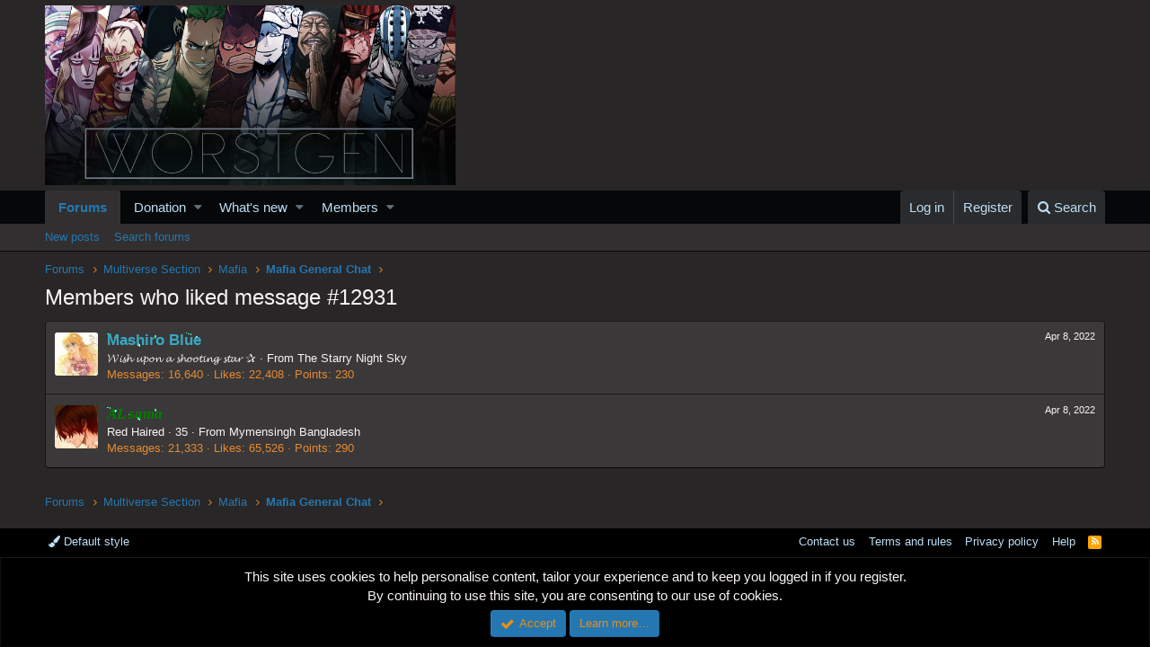

--- FILE ---
content_type: text/html; charset=utf-8
request_url: https://www.google.com/recaptcha/api2/aframe
body_size: 265
content:
<!DOCTYPE HTML><html><head><meta http-equiv="content-type" content="text/html; charset=UTF-8"></head><body><script nonce="MliYc_ioL9cw6R9Bkmnb7g">/** Anti-fraud and anti-abuse applications only. See google.com/recaptcha */ try{var clients={'sodar':'https://pagead2.googlesyndication.com/pagead/sodar?'};window.addEventListener("message",function(a){try{if(a.source===window.parent){var b=JSON.parse(a.data);var c=clients[b['id']];if(c){var d=document.createElement('img');d.src=c+b['params']+'&rc='+(localStorage.getItem("rc::a")?sessionStorage.getItem("rc::b"):"");window.document.body.appendChild(d);sessionStorage.setItem("rc::e",parseInt(sessionStorage.getItem("rc::e")||0)+1);localStorage.setItem("rc::h",'1768965592649');}}}catch(b){}});window.parent.postMessage("_grecaptcha_ready", "*");}catch(b){}</script></body></html>